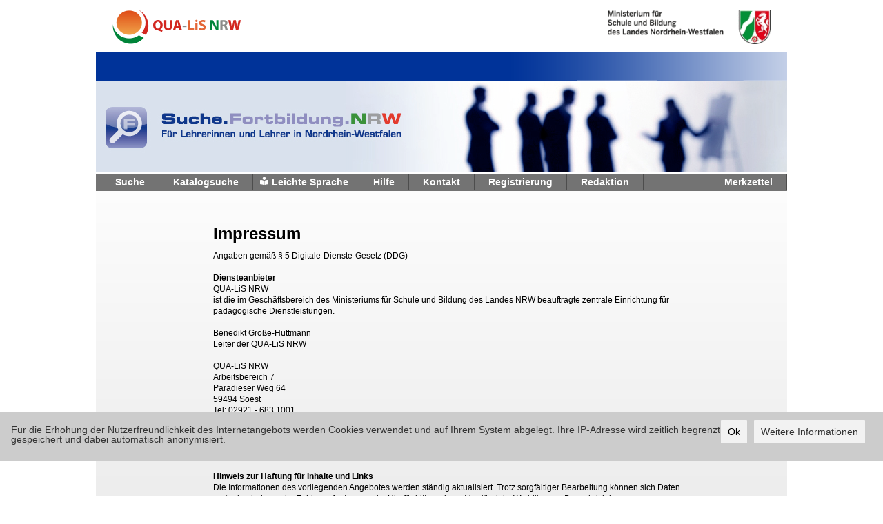

--- FILE ---
content_type: text/html;charset=UTF-8
request_url: https://suche.lehrerfortbildung.schulministerium.nrw.de/cms/impressum;jsessionid=0A2D275511B7083E6018CA019F6F06B5
body_size: 24350
content:







<!DOCTYPE html PUBLIC "-//W3C//DTD XHTML 1.0 Transitional//EN" "http://www.w3.org/TR/xhtml1/DTD/xhtml1-transitional.dtd">
<html lang="de" xml:lang="de" xmlns="http://www.w3.org/1999/xhtml" dir="ltr">
<head>
    <title>Suche Lehrerfortbildung NRW</title>
    <!-- PageName:  -->
    <meta http-equiv="Content-type" content="text/html; charset=UTF-8" />
    <meta http-equiv="X-UA-Compatible" content="IE=EmulateIE9">
    <link rel="stylesheet" href="/static/styles/search.css;jsessionid=85B93C0A1CF655B16F4E41E75896404A" type="text/css" media="all" />
    <link rel="stylesheet" href="/static/styles/cookieConsent.css;jsessionid=85B93C0A1CF655B16F4E41E75896404A" type="text/css" media="all" />
    <link rel="stylesheet" href="/static/styles/jquery.jscrollpane.css;jsessionid=85B93C0A1CF655B16F4E41E75896404A" type="text/css" media="all" />
    <link rel="stylesheet" href="/static/styles/custom-theme/jquery-ui-1.8.5.custom.css;jsessionid=85B93C0A1CF655B16F4E41E75896404A" type="text/css" media="all" />
    <link rel="stylesheet" href="/static/styles/jquery.marquee.min.css;jsessionid=85B93C0A1CF655B16F4E41E75896404A" type="text/css" media="all" />
    <link rel="stylesheet" href="/static/styles/jquery.realperson.css;jsessionid=85B93C0A1CF655B16F4E41E75896404A" type="text/css" media="all" />
    <!--[if IE 6]>
    <link rel="stylesheet" href="/static/styles/ie6.css;jsessionid=85B93C0A1CF655B16F4E41E75896404A" type="text/css" media="all" />
    <![endif]-->
    <!--[if IE 7]>
    <link rel="stylesheet" href="/static/styles/ie7.css;jsessionid=85B93C0A1CF655B16F4E41E75896404A" type="text/css" media="all" />
    <![endif]-->
    <!--[if IE 8]>
    <link rel="stylesheet" href="/static/styles/ie8.css;jsessionid=85B93C0A1CF655B16F4E41E75896404A" type="text/css" media="all" />
    <![endif]-->
    <link rel="shortcut icon" href="/static/images/favicon.ico;jsessionid=85B93C0A1CF655B16F4E41E75896404A" />
    <script src="/static/scripts/jquery-1.9.0.min.js;jsessionid=85B93C0A1CF655B16F4E41E75896404A" type="text/javascript"></script>
    <script src="/static/scripts/jquery.marquee.min.js;jsessionid=85B93C0A1CF655B16F4E41E75896404A" type="text/javascript"></script>
    <script src="/static/scripts/jquery.ui.datepicker-de.js;jsessionid=85B93C0A1CF655B16F4E41E75896404A" type="text/javascript"></script>
    <script src="/static/scripts/jquery-ui-1.9.2.custom.min.js;jsessionid=85B93C0A1CF655B16F4E41E75896404A" type="text/javascript"></script>
    <script src="/static/scripts/jquery.autocomplete-min.js;jsessionid=85B93C0A1CF655B16F4E41E75896404A" type="text/javascript"></script>
    <script src="/static/scripts/jquery.mousewheel.js;jsessionid=85B93C0A1CF655B16F4E41E75896404A" type="text/javascript"></script>
    <script src="/static/scripts/jquery.jscrollpane.min.js;jsessionid=85B93C0A1CF655B16F4E41E75896404A" type="text/javascript"></script>
    <script src="/static/scripts/tiny_mce.js;jsessionid=85B93C0A1CF655B16F4E41E75896404A" type="text/javascript"></script>
    <script src="/static/scripts/search.js;jsessionid=85B93C0A1CF655B16F4E41E75896404A" type="text/javascript"></script>
    <script src="/static/scripts/cookieconsent.min.js;jsessionid=85B93C0A1CF655B16F4E41E75896404A" type="text/javascript"></script>
    <script src="/static/scripts/cookieConsent.js;jsessionid=85B93C0A1CF655B16F4E41E75896404A" type="text/javascript"></script>


    <script src="/static/scripts/clipboard.min.js;jsessionid=85B93C0A1CF655B16F4E41E75896404A" type="text/javascript"></script>
    <script src="/static/scripts/jquery.realperson.min.js;jsessionid=85B93C0A1CF655B16F4E41E75896404A" type="text/javascript"></script>
    <script src="https://kit.fontawesome.com/9b011ea951.js" crossorigin="anonymous"></script>
</head>
<body >
<div class="shell">
    <div id="header">

        <a href="https://www.qua-lis.nrw.de" target="_blank"><img src="/static/images/qua-lis-logo.png;jsessionid=85B93C0A1CF655B16F4E41E75896404A" alt="Link zur Qualitäts- und UnterstützungsAgentur - Landesinstitut für Schule" class="logo_nrw" /></a>
        <h1 class="noprint"><a href="http://www.qua-lis.nrw.de" target="_blank" class="notext">Qualitäts- und UnterstützungsAgentur - Landesinstitut für Schule</a></h1>

        <a href="https://www.schulministerium.nrw" target="_blank"><img src="/static/images/logo.gif;jsessionid=85B93C0A1CF655B16F4E41E75896404A" alt="Link zum Ministerium fur Schule und Weiterbildung des Landes Nordrhein-Westfalen" class="logo_qualis"></a>
        <h1 class="noprint"><a href="https://www.schulministerium.nrw" target="_blank" class="notext">Ministerium fur Schule und Weiterbildung des Landes Nordrhein-Westfalen</a></h1>

        <ul id="marquee" class="marquee">
            <li>
                    <script type="text/javascript">
                        $(function () {
                            $.ajax({
                                url: '/cms/getCMSContent',
                                type: "GET",
                                data: {page: "systemnachrichten"},
                                success: function(data) {
                                    $('#marquee li:first').html(data);
                                    return false;
                                },
                                error: function(){
                                    return false;
                                }
                            });
                        });
                    </script>
            </li>
            <li></li>
        </ul>
    </div>
    <div class="headline">
    </div>
    <div class="head-image noprint">
        <a href="/">
            <img src="/static/images/head-image.jpg" alt="Lehrerfortbildung Nordrhein-Westfalen" />
        </a>
    </div>


<div id="navigation">
    <ul class="left">
        <li><a class="withoutIcon" href="/search/start;jsessionid=85B93C0A1CF655B16F4E41E75896404A">Suche</a></li>
        <li><a class="withoutIcon" href="/catalog;jsessionid=85B93C0A1CF655B16F4E41E75896404A">Katalogsuche</a></li>
        <li class="withIcon">
            <span class="withIcon"><i class="fas fa-book-reader"></i></span>
            <a class="withIcon" href="/cms/easylanguage;jsessionid=85B93C0A1CF655B16F4E41E75896404A">Leichte Sprache</a>
        </li>
        <li><a class="withoutIcon" href="/cms/hilfe;jsessionid=85B93C0A1CF655B16F4E41E75896404A" target="_blank">Hilfe</a></li>
        <li><a class="withoutIcon" href="/cms/kontakt;jsessionid=85B93C0A1CF655B16F4E41E75896404A">Kontakt</a></li>
        <li><a class="withoutIcon" href="/register/show;jsessionid=85B93C0A1CF655B16F4E41E75896404A">Registrierung</a></li>
        <li><a class="withoutIcon" href="/admin/" target="_blank">Redaktion</a></li>
    </ul>
    <ul class="right">
        <li><a class="withoutIcon" href="/favorites/show;jsessionid=85B93C0A1CF655B16F4E41E75896404A">Merkzettel</a></li>
    </ul>
    <div class="cl">&nbsp;</div>
</div>
<div id="main-container" class="impressum">
			<div class="left-column">
			</div>
			<div class="content-column">
                <h1>Impressum</h1>
<p>Angaben gem&auml;&szlig; &sect; 5 Digitale-Dienste-Gesetz (DDG)</p>
<p><strong><br />Diensteanbieter</strong></p>
<p></p>
<p>QUA-LiS NRW <br /> ist die im Gesch&auml;ftsbereich des Ministeriums f&uuml;r Schule und Bildung des Landes NRW beauftragte zentrale Einrichtung f&uuml;r p&auml;dagogische Dienstleistungen.<br /> <br /> Benedikt Gro&szlig;e-H&uuml;ttmann<br /> Leiter der QUA-LiS NRW <br /> <br /> QUA-LiS NRW<br />Arbeitsbereich 7<br />Paradieser Weg 64<br />59494 Soest</p>
<p>Tel: 02921 - 683 1001 <br /> <!--[if !supportLineBreakNewLine]--><br /> <!--[endif]--></p>
<p></p>
<p><strong>Datenschutzbeauftragte</strong></p>
<p></p>
<p>Sarah N&ouml;h<br /> Telefon: +49 (0) 2921 &ndash; 683 1110<br /> <!--[if !supportLineBreakNewLine]--><br /> <!--[endif]--></p>
<p></p>
<p><strong>Hinweis zur Haftung f&uuml;r Inhalte und Links</strong></p>
<p></p>
<p>Die Informationen des vorliegenden Angebotes werden st&auml;ndig aktualisiert. Trotz sorgf&auml;ltiger Bearbeitung k&ouml;nnen sich Daten ver&auml;ndert haben oder Fehler aufgetreten sein. Hierf&uuml;r bitten wir um Verst&auml;ndnis. Wir bitten um Benachrichtigung, wenn unsere eigenen Inhalte eventuell nicht v&ouml;llig fehlerfrei, aktuell und vollst&auml;ndig sind.</p>
<p></p>
<p>Haftung im Sinne &sect; 7 DDG</p>
<p></p>
<p>Die QUA-LiS NRW stellt ihr Angebot unter folgenden Nutzungsbedingungen zur Verf&uuml;gung:<br /> <br /> Die QUA-LiS NRW ist nach &sect; 7 Abs. 1 TMG f&uuml;r die eigenen Inhalte, die sie zur Nutzung bereith&auml;lt, nach den geltenden Vorschriften verantwortlich. Die Haftung f&uuml;r Sch&auml;den materieller oder ideeller Art, die durch die Nutzung der Inhalte verursacht wurden, ist ausgeschlossen, sofern nicht Vorsatz oder grobe Fahrl&auml;ssigkeit vorliegt. Soweit ein Inhalt von dritter Seite erstellt ist, ist der Verfasser des jeweiligen Dokuments bzw. der Auftraggeber f&uuml;r den Inhalt verantwortlich.<br /> <!--[if !supportLineBreakNewLine]--><br /> <!--[endif]--></p>
<p></p>
<p><strong>Haftungsausschluss im Sinne &sect; 8 DDG</strong></p>
<p></p>
<p>Die QUA-LiS NRW macht sich den Inhalt der per Hyperlinks zug&auml;nglich gemachten fremden Inhalte ausdr&uuml;cklich nicht zu eigen und kann deshalb f&uuml;r deren inhaltliche Korrektheit, Vollst&auml;ndigkeit und Verf&uuml;gbarkeit keine Gew&auml;hr leisten. Die QUA-LiS NRW hat keinen Einfluss auf die aktuelle und zuk&uuml;nftige Gestaltung und auf Inhalte der gelinkten Seiten und distanziert sich ausdr&uuml;cklich hiervon. Sofern die QUA-LiS NRW feststellt oder davon Kenntnis erh&auml;lt, dass sich auf verlinkten Seiten zwischenzeitlich rechtswidrige oder mit ihrem Leitbild unvereinbare Inhalte befinden, werden die entsprechenden Links unverz&uuml;glich entfernt.<br /> <!--[if !supportLineBreakNewLine]--><br /> <!--[endif]--></p>
<p></p>
<p><strong>Urheberrecht</strong></p>
<p></p>
<p>Die durch die Seitenbetreiber erstellten und bereitgestellten Inhalte und Werke des vorliegenden Angebotes unterliegen dem deutschen Urheberrecht. Die Vervielf&auml;ltigung, Bearbeitung, Verbreitung und jede Art der Verwertung au&szlig;erhalb der Grenzen des Urheberrechtes bed&uuml;rfen &ndash; soweit nicht anders vermerkt - der schriftlichen Zustimmung des jeweiligen Autors bzw. Erstellers. Soweit die Inhalte auf den Seiten des vorliegenden Angebotes nicht vom Seitenbetreiber erstellt wurden, werden die Urheberrechte Dritter beachtet. Sollten Sie trotzdem auf eine Urheberrechtsverletzung aufmerksam werden, bitten wir um einen entsprechenden Hinweis. Bei Bekanntwerden von Rechtsverletzungen werden derartige Inhalte umgehend entfernt.</p>
<p></p>
<p><strong><br />Datenschutzerkl&auml;rung</strong></p>
<p></p>
<p>Der Betreiber des vorliegenden Angebotes nimmt den Datenschutz ernst. Die Nutzung des Angebots ist, sofern nicht explizit darauf hingewiesen wird, ohne die Angabe von personenbezogenen Daten m&ouml;glich. Falls personenbezogene Daten, z. B. Name, Adresse, Telefonnummer, E-Mail-Adresse, erhoben werden, erfolgt dies auf freiwilliger Basis. Die erhobenen Daten werden nur f&uuml;r die bei der Erhebung angegeben Zwecke verarbeitet und ohne explizite Zustimmung nicht an Dritte weitergegeben.<br /> Trotz der ergriffenen technischen und organisatorischen Ma&szlig;nahmen zur Sicherheit der verarbeiteten Daten nach dem Stand der Technik ist ein l&uuml;ckenloser Schutz bei einer Daten&uuml;bertragung &uuml;ber das Internet, z. B. bei der Kommunikation per E-Mail oder der Nutzung freier, ungesch&uuml;tzter WLAN-Hot-Spots, und dadurch ggf. ein unrechtm&auml;&szlig;iger Zugriff durch unberechtigte Dritte, nicht m&ouml;glich.</p>
<p></p>
<p><strong><br />Server-Log-Files</strong></p>
<p></p>
<p>Bei der Nutzung des vorliegenden Angebotes werden durch den technischen Bereitsteller automatisch Informationen in so genannten Server-Log Files, die der verwendete Internetbrowser automatisch &uuml;bermittelt, erhoben und gespeichert. In den Log-Files sind folgende Daten enthalten:</p>
<ul>
<li>Browsertyp und Browserversion</li>
<li>verwendetes Betriebssystem</li>
<li>Referrer URL (Adresse der Seite, von der aus verwiesen wurde)</li>
<li>Hostname des zugreifenden Rechners</li>
<li>Internet-Service-Provider</li>
<li>Uhrzeit der Serveranfrage</li>
<li>&uuml;bertragene Datenmenge</li>
</ul>
<p>Die Daten dienen der Gew&auml;hrleistung eines st&ouml;rungsfreien Betriebs des Angebotes und sind bestimmten Personen nicht zuordenbar. Eine Zusammenf&uuml;hrung dieser Daten mit anderen Datenquellen wird nicht vorgenommen.</p>
<p></p>
<p><strong><br />Cookies</strong></p>
<p></p>
<p>Bei der Bereitstellung des vorliegenden Angebotes werden Cookies verwendet und auf Ihrem System abgelegt.<br /> Die Cookies werden zu den folgenden Zwecken verwendet:</p>
<ul>
<li>Erh&ouml;hung der Nutzerfreundlichkeit und Verbesserung des Nutzererlebnisses des Angebotes</li>
<li>Analyse des Surfverhaltens</li>
</ul>
<p><br /> &nbsp;Die Verarbeitung der durch die im Rahmen des Setzens von Cookies verarbeiteten Daten erfolgt auf Grundlage von &sect; 15 (3) TMG sowie Art. 6 (1) lit. f DSGVO aus dem berechtigten Interesse an den oben genannten Zwecken.<br /> Die erhobenen Daten werden durch technische Ma&szlig;nahmen anonymisiert, dadurch ist eine Zuordnung der Daten zu Ihrer Person nicht m&ouml;glich.<br /> Durch entsprechende Einstellungen in dem f&uuml;r die Nutzung des Angebotes eingesetzten Internetbrowsers k&ouml;nnen die Speicherung und &Uuml;bermittlung der damit einhergehenden Daten verhindern und bereits abgelegte Cookies gel&ouml;scht werden. Dies kann jedoch zur Folge haben, dass nicht s&auml;mtliche Funktionen des Angebots vollumf&auml;nglich genutzt werden k&ouml;nnen.</p>
<p></p>
<p><strong><br />Kontakt- und Bestellformulare</strong></p>
<p></p>
<p>Es besteht ggf. das Angebot, auf elektronischem Wege Anfragen zu stellen und Bestellungen von Materialien vorzunehmen. Die zu diesen Zwecken erhobenen Daten werden nur f&uuml;r die Bearbeitung und Abwicklung der Anfragen bzw. Bestellungen sowie f&uuml;r Anschlussfragen verarbeitet. Die Daten werden nicht an unberechtigte Dritte weitergegeben. Ggf. erfolgt der Postversand von bestellten Materialien &uuml;ber von dem Anbieter des Angebots beauftragten externen Dienstleistern, an welche die f&uuml;r den Versand erforderlichen Daten &uuml;bermittelt werden.<br /> <!--[if !supportLineBreakNewLine]--><br /> <!--[endif]--></p>
<p></p>
<p><strong>Newsletter</strong></p>
<p></p>
<p>Es besteht ggf. das Angebot, Newsletter zu abonnieren. Dazu wird eine E-Mail-Adresse sowie Informationen, welche die &Uuml;berpr&uuml;fung der rechtm&auml;&szlig;igen Inhaberschaft und die Einwilligung in den Empfang des Newsletterangebots ben&ouml;tigt.<br /> Eine erteilte Einwilligung in die Verarbeitung der Daten zum Versand der Newsletter kann jederzeit, etwa &uuml;ber den "Austragen"-Link in den Newslettern, widerrufen werden.</p>
<p></p>
<p><strong><br />Facebook-Plugins</strong></p>
<p></p>
<p>Es besteht die M&ouml;glichkeit, dass auf den Seiten des vorliegenden Angebotes Plugins des sozialen Netzwerks Facebook integriert sind. Die Facebook-Plugins sind erkennbar am Facebook-Logo oder dem "Like-Button" ("Gef&auml;llt mir").<br /> Bei dem Besuch einer Internetseite mit integriertem Facebook-Plugin wird eine direkte Verbindung zwischen dem verwendeten Browser und dem Facebook-Server hergestellt. Facebook erh&auml;lt dadurch die Information, dass mit der vom Browser verwendeten IP-Adresse die Internetseite besucht wurde. Wird der Facebook "Like-Button" w&auml;hrend einer laufenden Facebook-Session geklickt, d.h. besitzt der Besucher bzw. die Besucherin ein Facebook-Konto und ist im Hintergrund dort angemeldet, k&ouml;nnen die Inhalte des Internetangebots im pers&ouml;nlichen Facebook-Profil verlinkt werden. Dadurch kann Facebook den Besuch einer Internetseite dem Benutzerkonto zuordnen.<br /> Betreiber von Facebook ist die<br /> Facebook, Inc.<br /> 1 HackerWay, Menlo Park<br /> California 94025, USA<br /> F&uuml;r die Verarbeitung personenbezogener Daten von Personen, die au&szlig;erhalb der USA oder Kanada leben, ist Verantwortlicher die<br /> Facebook Ireland Ltd.<br /> 4 Grand Canal Square<br /> Grand Canal Harbour<br /> Dublin 2, Ireland<br /> Eine &Uuml;bersicht &uuml;ber die Facebook-Plugins findet sich hier:&nbsp;<a href="https://developers.facebook.com/docs/plugins/">https://developers.facebook.com/docs/plugins/</a><br /> Weitere Informationen hierzu finden sich in der Datenschutzerkl&auml;rung von Facebook unter&nbsp;<a href="https://de-de.facebook.com/policy.php">https://de-de.facebook.com/policy.php<br /> </a></p>
<p></p>
<p><strong><br />YouTube</strong></p>
<p></p>
<p>Es besteht die M&ouml;glichkeit, dass auf den Seiten des vorliegenden Angebotes Plugins der von Google betriebenen Seite YouTube verwendet werden.<br /> Bei einem Besuch von Internetseiten, die mit einem YouTube-Plugin ausgestattet sind, wird eine Verbindung zu den Servern von YouTube hergestellt. Youtube erh&auml;lt dadurch die Information, dass mit der vom Browser verwendeten IP-Adresse die Internetseite besucht wurde. W&auml;hrend einer laufenden YouTube-Session, d.h. besitzt der Besucher bzw. die Besucherin ein YouTube-Konto und ist im Hintergrund dort angemeldet, kann YouTube den Besuch einer Internetseite dem pers&ouml;nlichen YouTube-Benutzerkonto zuordnen.<br /> Betreiber von YouTube ist die<br /> <br /> YouTube, LLC<br /> 901 Cherry Ave.<br /> San Bruno<br /> California 94066, USA<br /> Weitere Informationen hierzu finden sich in der Datenschutzerkl&auml;rung von YouTube unter:&nbsp;<a href="https://www.google.de/intl/de/policies/privacy">https://www.google.de/intl/de/policies/privacy<br /> </a></p>
<p></p>
<p><strong><br />X (ehemals Twitter)</strong></p>
<p></p>
<p>Es besteht die M&ouml;glichkeit, dass auf den Seiten des vorliegenden Angebotes Funktionen des Dienstes X (ehemals Twitter) eingebunden sind. Bei Benutzung der X-Funktionalit&auml;ten sowie der Funktion "Re-Tweet" bzw. &bdquo;Repost&ldquo; w&auml;hrend einer laufenden X-Session, d. h. besitzt der Besucher bzw. die Besucherin ein X-Konto und ist im Hintergrund dort angemeldet, kann X den Besuch einer Internetseite dem pers&ouml;nlichen X-Benutzerkonto zuordnen<br /> Betreiber von X ist die:<br /> X Corp.<br /> 1355 Market Street, Suite 900<br /> San Francisco<br /> California 94103<br /> USA<br /> <br /> F&uuml;r die Verarbeitung personenbezogener Daten von Personen, die in der Europ&auml;ischen Union, den EFTA-Staaten oder dem Vereinigten K&ouml;nigreich leben, ist Verantwortlicher die:<br /> Twitter International Unlimited Company<br /> One Cumberland Place<br /> Fenian Street<br /> Dublin 2<br /> D02 AX07<br /> Ireland<br /> Weitere Informationen hierzu finden sich in der Datenschutzerkl&auml;rung von X unter&nbsp;<a href="https://x.com/de/privacy">https://x.com/de/privacy</a>.</p>
<p></p>
<p><strong><br />Rechte</strong></p>
<p></p>
Betroffene haben jederzeit das Recht<br />
<ul>
<li>auf Auskunft &uuml;ber die sie angehende Daten.</li>
<li>auf Berichtigung unrichtiger sie angehender Daten.</li>
<li>auf L&ouml;schung sie angehender Daten, wenn diese nicht mehr erforderlich sind, sie rechtswidrig verarbeitet werden oder die Einwilligung in die Verarbeitung widerrufen wurde.</li>
<li>auf Einschr&auml;nkung der Verarbeitung sie angehende Daten, um z. B. weitere Rechte geltend zu machen.</li>
<li>auf Daten&uuml;bertragbarkeit sie angehende Daten, um diese ggf. anderen Verfahren zur Verf&uuml;gung zu stellen.</li>
<li>auf Widerspruch, um in einer besonderen Situation der weiteren Verarbeitung der sie angehenden Daten zu widersprechen.</li>
</ul>
<p><br /> Eine erteilte Einwilligung in die Verarbeitung personenbezogener Daten kann jederzeit widerrufen werden. Die betreffenden personenbezogenen Daten werden nach Widerruf nicht weiterverarbeitet, es sei denn, zwingende schutzw&uuml;rdige Gr&uuml;nde f&uuml;r die Verarbeitung &uuml;berwiegen die Interessen, Rechte und Freiheiten der betroffenen Person oder die Verarbeitung dient der Geltendmachung, Aus&uuml;bung oder Verteidigung von Rechtsanspr&uuml;chen. Betroffene wenden sich zur Wahrung ihrer Rechte an die im Impressum angegebene Kontaktadresse oder an die Administratoren des Angebots.<br /> Sollten Betroffene annehmen, dass ihre Daten unrechtm&auml;&szlig;ig verarbeitet wurden, k&ouml;nnen sie sich auch an die Landesbeauftragte f&uuml;r Datenschutz und Informationsfreiheit NRW, Kavalleriestr. 2-4, 40213 D&uuml;sseldorf, wenden.</p>
<p></p>
<p><strong><br />Widerspruch Werbe-Mails</strong></p>
<p>Der Nutzung von im Rahmen der Impressumspflicht ver&ouml;ffentlichten Kontaktdaten zur &Uuml;bersendung von nicht ausdr&uuml;cklich angeforderter Werbung und Informationsmaterialien wird hiermit ausdr&uuml;cklich widersprochen. Der Betreiber der Seiten beh&auml;lt sich ausdr&uuml;cklich rechtliche Schritte im Falle der unverlangten Zusendung von Werbeinformationen, etwa durch Spam E-Mails, vor.<br /> <br /> Stand: 02.01.2026</p>
<span style="font-family: Times New Roman; font-size: small;"> </span>
			</div>
			<div class="right-column">
			</div>
			<div class="cl">&nbsp;</div>
		</div>
<div id="footer">
    <div class="footer-nav">
        <ul class="noprint">
            
            
                <li class="last">
                    <div class="left">QR-Code + Link kopieren:<div class="right"><div class="lefo-socials">
    
    <div class="" id="copy-clipboard" data="https://suche.lehrerfortbildung.schulministerium.nrw.de/search/" data-clipboard-text="https://suche.lehrerfortbildung.schulministerium.nrw.de/search/">
        <img width="16" height="16" border="0" src="/static/images/lefo-social/copy.png" alt="Link in Zwischenablage kopieren" title="Link in Zwischenablage kopieren" >
    </div>
</div>

<div class="popup invisible" id="sharesearchpopup">
    <div class="popup-head">
        <h1 class="logo right">
            <a href="#" class="notext">Ministerium fur Schule und Weiterbildung des Landes Nordrhein-Westfalen</a>
        </h1>
        <div class="cl">&nbsp;</div>
    </div>
    <div class="headline">
        <p><span>Suche.Lehrerfortbildung.NRW</span></p>
    </div>
    <div class="popup-body">
        <div class="popup-item">
            <p>Der Link zur Suchmaschine "Suche.Fortbildung.NRW" wurde in den Zwischenspeicher kopiert.</p>
        </div>
        <div class="popup-item">
            <p style="color: #0066cc;text-align:center;margin-bottom:10px">https://suche.lehrerfortbildung.schulministerium.nrw.de/search/</p>
        </div>
        <div style="text-align:center">
            <img id="imageControlWithImageToCopy" src="/search/lefoQRCode?https://suche.lehrerfortbildung.schulministerium.nrw.de/search/" alt="QR-Code für den Link zur Suchmaschine">
            <p style="color: #000;font-size: 10px;text-align:center;">(QR-Code speichern: Rechtsklick auf Bild und speichern unter)</p>
        </div>
        <div class="popup-buttons">
            <a href="#" class="btn-blue btn2 btn3"><span>Schlie&szlig;en</span></a>
        </div>
    </div>
</div></div></div>
                    <div class="cl"></div>
                </li>
                <div class="shadow"></div>
            
        </ul>
        <ul class="right noprint">
            
            <li><a href="/search/searchWidget">Suchbox einbinden</a></li>
            <li><a href="/cms/impressum">Impressum / Datenschutz</a></li>
            <li>
                <a href="http://www.lehrerfortbildung.schulministerium.nrw.de/Fortbildung/Suche/Datenschutzerklaerung.pdf"
                   target="_blank">Datenschutzerkl&auml;rung</a>
            </li>
            <li class="last"><a href="/cms/kontakt">Kontakt</a></li>
        </ul>
        </br>
        <ul class="right noprint">
            <li class="last"><a href="/cms/accessibility">Erkl&auml;rung zur Barrierefreiheit</a></li>
        </ul>
        <div class="cl">&nbsp;</div>
    </div>
    <div class="cl">&nbsp;</div>
    <p class="copy">Die Qualitäts- und UnterstützungsAgentur – Landesinstitut für Schule (QUA-LiS NRW) ist die im Geschäftsbereich des für Schule und Bildung zuständigen Ministeriums beauftrage zentrale Einrichtung für pädagogische Dienstleistungen.</p>
</div>

</div>
</body>
</html>